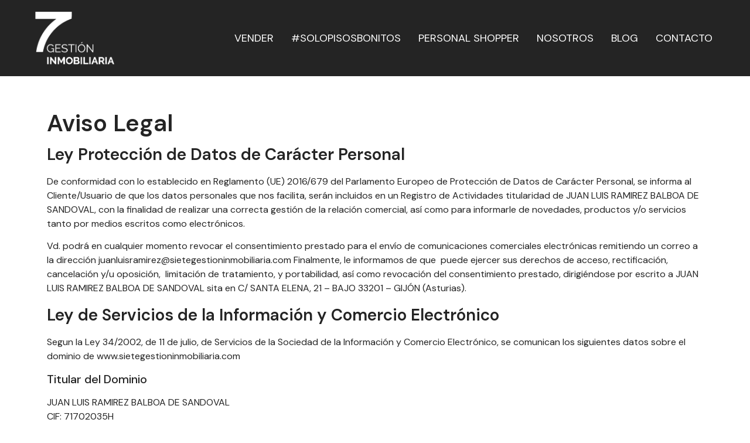

--- FILE ---
content_type: text/html; charset=UTF-8
request_url: https://sietegestioninmobiliaria.com/aviso-legal/
body_size: 14081
content:
<!doctype html>
<html lang="es" prefix="og: https://ogp.me/ns#">
<head>
	<meta charset="UTF-8">
	<meta name="viewport" content="width=device-width, initial-scale=1">
	<link rel="profile" href="https://gmpg.org/xfn/11">
	
<!-- Optimización para motores de búsqueda de Rank Math -  https://rankmath.com/ -->
<title>Aviso legal - Siete Gestión Inmobiliaria</title>
<meta name="description" content="De conformidad con lo establecido en Reglamento (UE) 2016/679 del Parlamento Europeo de Protección de Datos de Carácter Personal, se informa al"/>
<meta name="robots" content="follow, noindex"/>
<meta property="og:locale" content="es_ES" />
<meta property="og:type" content="article" />
<meta property="og:title" content="Aviso legal - Siete Gestión Inmobiliaria" />
<meta property="og:description" content="De conformidad con lo establecido en Reglamento (UE) 2016/679 del Parlamento Europeo de Protección de Datos de Carácter Personal, se informa al" />
<meta property="og:url" content="https://sietegestioninmobiliaria.com/aviso-legal/" />
<meta property="og:site_name" content="Siete Gestión Inmobiliaria" />
<meta property="og:updated_time" content="2024-05-16T14:29:11+01:00" />
<meta property="article:published_time" content="2022-10-24T10:29:13+01:00" />
<meta property="article:modified_time" content="2024-05-16T14:29:11+01:00" />
<meta name="twitter:card" content="summary_large_image" />
<meta name="twitter:title" content="Aviso legal - Siete Gestión Inmobiliaria" />
<meta name="twitter:description" content="De conformidad con lo establecido en Reglamento (UE) 2016/679 del Parlamento Europeo de Protección de Datos de Carácter Personal, se informa al" />
<meta name="twitter:label1" content="Tiempo de lectura" />
<meta name="twitter:data1" content="1 minuto" />
<script type="application/ld+json" class="rank-math-schema">{"@context":"https://schema.org","@graph":[{"@type":"Place","@id":"https://sietegestioninmobiliaria.com/#place","address":{"@type":"PostalAddress","streetAddress":"Calle Santa Elena 21","addressLocality":"Gij\u00f3n","addressRegion":"Asturias","postalCode":"33201","addressCountry":"Espa\u00f1a"}},{"@type":["RealEstateAgent","Organization"],"@id":"https://sietegestioninmobiliaria.com/#organization","name":"Siete Gesti\u00f3n Inmobiliaria","url":"https://sietegestioninmobiliaria.com","address":{"@type":"PostalAddress","streetAddress":"Calle Santa Elena 21","addressLocality":"Gij\u00f3n","addressRegion":"Asturias","postalCode":"33201","addressCountry":"Espa\u00f1a"},"logo":{"@type":"ImageObject","@id":"https://sietegestioninmobiliaria.com/#logo","url":"https://sietegestioninmobiliaria.com/wp-content/uploads/2022/10/Siete-Gestion-Inmobilaria-Logo.png","contentUrl":"https://sietegestioninmobiliaria.com/wp-content/uploads/2022/10/Siete-Gestion-Inmobilaria-Logo.png","caption":"Siete Gesti\u00f3n Inmobiliaria","inLanguage":"es","width":"291","height":"194"},"openingHours":["Monday,Tuesday,Wednesday,Thursday,Friday,Saturday,Sunday 09:00-17:00"],"location":{"@id":"https://sietegestioninmobiliaria.com/#place"},"image":{"@id":"https://sietegestioninmobiliaria.com/#logo"},"telephone":"+34 650 979 572"},{"@type":"WebSite","@id":"https://sietegestioninmobiliaria.com/#website","url":"https://sietegestioninmobiliaria.com","name":"Siete Gesti\u00f3n Inmobiliaria","publisher":{"@id":"https://sietegestioninmobiliaria.com/#organization"},"inLanguage":"es"},{"@type":"WebPage","@id":"https://sietegestioninmobiliaria.com/aviso-legal/#webpage","url":"https://sietegestioninmobiliaria.com/aviso-legal/","name":"Aviso legal - Siete Gesti\u00f3n Inmobiliaria","datePublished":"2022-10-24T10:29:13+01:00","dateModified":"2024-05-16T14:29:11+01:00","isPartOf":{"@id":"https://sietegestioninmobiliaria.com/#website"},"inLanguage":"es"},{"@type":"Person","@id":"https://sietegestioninmobiliaria.com/author/114014e45d/","name":"Webmaster Siete Gesti\u00f3n Inmobiliaria","url":"https://sietegestioninmobiliaria.com/author/114014e45d/","image":{"@type":"ImageObject","@id":"https://secure.gravatar.com/avatar/cd942060344c7a06d896fe6ecece4e49f2107f15585a7956cc74cb5d6ebbad3b?s=96&amp;d=mm&amp;r=g","url":"https://secure.gravatar.com/avatar/cd942060344c7a06d896fe6ecece4e49f2107f15585a7956cc74cb5d6ebbad3b?s=96&amp;d=mm&amp;r=g","caption":"Webmaster Siete Gesti\u00f3n Inmobiliaria","inLanguage":"es"},"sameAs":["http://www.poweredbymisito.es"],"worksFor":{"@id":"https://sietegestioninmobiliaria.com/#organization"}},{"@type":"Article","headline":"Aviso legal - Siete Gesti\u00f3n Inmobiliaria","datePublished":"2022-10-24T10:29:13+01:00","dateModified":"2024-05-16T14:29:11+01:00","author":{"@id":"https://sietegestioninmobiliaria.com/author/114014e45d/","name":"Webmaster Siete Gesti\u00f3n Inmobiliaria"},"publisher":{"@id":"https://sietegestioninmobiliaria.com/#organization"},"description":"De conformidad con lo establecido en Reglamento (UE) 2016/679 del Parlamento Europeo de Protecci\u00f3n de Datos de Car\u00e1cter Personal, se informa al","name":"Aviso legal - Siete Gesti\u00f3n Inmobiliaria","@id":"https://sietegestioninmobiliaria.com/aviso-legal/#richSnippet","isPartOf":{"@id":"https://sietegestioninmobiliaria.com/aviso-legal/#webpage"},"inLanguage":"es","mainEntityOfPage":{"@id":"https://sietegestioninmobiliaria.com/aviso-legal/#webpage"}}]}</script>
<!-- /Plugin Rank Math WordPress SEO -->

<link rel='dns-prefetch' href='//www.googletagmanager.com' />
<link rel="alternate" type="application/rss+xml" title="Siete Gestión Inmobiliaria &raquo; Feed" href="https://sietegestioninmobiliaria.com/feed/" />
<link rel="alternate" type="application/rss+xml" title="Siete Gestión Inmobiliaria &raquo; Feed de los comentarios" href="https://sietegestioninmobiliaria.com/comments/feed/" />
<link rel="alternate" title="oEmbed (JSON)" type="application/json+oembed" href="https://sietegestioninmobiliaria.com/wp-json/oembed/1.0/embed?url=https%3A%2F%2Fsietegestioninmobiliaria.com%2Faviso-legal%2F" />
<link rel="alternate" title="oEmbed (XML)" type="text/xml+oembed" href="https://sietegestioninmobiliaria.com/wp-json/oembed/1.0/embed?url=https%3A%2F%2Fsietegestioninmobiliaria.com%2Faviso-legal%2F&#038;format=xml" />
<style id='wp-img-auto-sizes-contain-inline-css'>
img:is([sizes=auto i],[sizes^="auto," i]){contain-intrinsic-size:3000px 1500px}
/*# sourceURL=wp-img-auto-sizes-contain-inline-css */
</style>
<link rel='stylesheet' id='dce-animations-css' href='https://sietegestioninmobiliaria.com/wp-content/plugins/dynamic-content-for-elementor/assets/css/animations.css?ver=2.8.1' media='all' />
<link rel='stylesheet' id='bdt-uikit-css' href='https://sietegestioninmobiliaria.com/wp-content/plugins/bdthemes-element-pack/assets/css/bdt-uikit.css?ver=3.15.1' media='all' />
<link rel='stylesheet' id='ep-helper-css' href='https://sietegestioninmobiliaria.com/wp-content/plugins/bdthemes-element-pack/assets/css/ep-helper.css?ver=6.12.2' media='all' />
<style id='wp-emoji-styles-inline-css'>

	img.wp-smiley, img.emoji {
		display: inline !important;
		border: none !important;
		box-shadow: none !important;
		height: 1em !important;
		width: 1em !important;
		margin: 0 0.07em !important;
		vertical-align: -0.1em !important;
		background: none !important;
		padding: 0 !important;
	}
/*# sourceURL=wp-emoji-styles-inline-css */
</style>
<style id='classic-theme-styles-inline-css'>
/*! This file is auto-generated */
.wp-block-button__link{color:#fff;background-color:#32373c;border-radius:9999px;box-shadow:none;text-decoration:none;padding:calc(.667em + 2px) calc(1.333em + 2px);font-size:1.125em}.wp-block-file__button{background:#32373c;color:#fff;text-decoration:none}
/*# sourceURL=/wp-includes/css/classic-themes.min.css */
</style>
<link rel='stylesheet' id='jet-engine-frontend-css' href='https://sietegestioninmobiliaria.com/wp-content/plugins/jet-engine/assets/css/frontend.css?ver=3.1.2' media='all' />
<link rel='stylesheet' id='hello-elementor-css' href='https://sietegestioninmobiliaria.com/wp-content/themes/hello-elementor/style.min.css?ver=3.0.1' media='all' />
<link rel='stylesheet' id='hello-elementor-theme-style-css' href='https://sietegestioninmobiliaria.com/wp-content/themes/hello-elementor/theme.min.css?ver=3.0.1' media='all' />
<link rel='stylesheet' id='hello-elementor-header-footer-css' href='https://sietegestioninmobiliaria.com/wp-content/themes/hello-elementor/header-footer.min.css?ver=3.0.1' media='all' />
<link rel='stylesheet' id='jet-elements-css' href='https://sietegestioninmobiliaria.com/wp-content/plugins/jet-elements/assets/css/jet-elements.css?ver=2.6.8' media='all' />
<link rel='stylesheet' id='jet-elements-skin-css' href='https://sietegestioninmobiliaria.com/wp-content/plugins/jet-elements/assets/css/jet-elements-skin.css?ver=2.6.8' media='all' />
<link rel='stylesheet' id='elementor-icons-css' href='https://sietegestioninmobiliaria.com/wp-content/plugins/elementor/assets/lib/eicons/css/elementor-icons.min.css?ver=5.30.0' media='all' />
<link rel='stylesheet' id='elementor-frontend-css' href='https://sietegestioninmobiliaria.com/wp-content/plugins/elementor/assets/css/frontend.min.css?ver=3.22.3' media='all' />
<link rel='stylesheet' id='swiper-css' href='https://sietegestioninmobiliaria.com/wp-content/plugins/elementor/assets/lib/swiper/v8/css/swiper.min.css?ver=8.4.5' media='all' />
<link rel='stylesheet' id='elementor-post-5-css' href='https://sietegestioninmobiliaria.com/wp-content/uploads/elementor/css/post-5.css?ver=1720517698' media='all' />
<link rel='stylesheet' id='dce-style-css' href='https://sietegestioninmobiliaria.com/wp-content/plugins/dynamic-content-for-elementor/assets/css/style.min.css?ver=2.8.1' media='all' />
<link rel='stylesheet' id='dashicons-css' href='https://sietegestioninmobiliaria.com/wp-includes/css/dashicons.min.css?ver=6.9' media='all' />
<link rel='stylesheet' id='elementor-pro-css' href='https://sietegestioninmobiliaria.com/wp-content/plugins/elementor-pro/assets/css/frontend.min.css?ver=3.11.3' media='all' />
<link rel='stylesheet' id='jet-tricks-frontend-css' href='https://sietegestioninmobiliaria.com/wp-content/plugins/jet-tricks/assets/css/jet-tricks-frontend.css?ver=1.4.3' media='all' />
<link rel='stylesheet' id='elementor-global-css' href='https://sietegestioninmobiliaria.com/wp-content/uploads/elementor/css/global.css?ver=1720517701' media='all' />
<link rel='stylesheet' id='elementor-post-79-css' href='https://sietegestioninmobiliaria.com/wp-content/uploads/elementor/css/post-79.css?ver=1720520757' media='all' />
<link rel='stylesheet' id='elementor-post-39-css' href='https://sietegestioninmobiliaria.com/wp-content/uploads/elementor/css/post-39.css?ver=1730356767' media='all' />
<link rel='stylesheet' id='elementor-post-53-css' href='https://sietegestioninmobiliaria.com/wp-content/uploads/elementor/css/post-53.css?ver=1720517702' media='all' />
<link rel='stylesheet' id='hello-elementor-child-style-css' href='https://sietegestioninmobiliaria.com/wp-content/themes/siete-gestion/style.css?ver=1.0.0' media='all' />
<link rel='stylesheet' id='google-fonts-1-css' href='https://fonts.googleapis.com/css?family=DM+Sans%3A100%2C100italic%2C200%2C200italic%2C300%2C300italic%2C400%2C400italic%2C500%2C500italic%2C600%2C600italic%2C700%2C700italic%2C800%2C800italic%2C900%2C900italic%7CPlayfair+Display%3A100%2C100italic%2C200%2C200italic%2C300%2C300italic%2C400%2C400italic%2C500%2C500italic%2C600%2C600italic%2C700%2C700italic%2C800%2C800italic%2C900%2C900italic&#038;display=auto&#038;ver=6.9' media='all' />
<link rel='stylesheet' id='elementor-icons-shared-0-css' href='https://sietegestioninmobiliaria.com/wp-content/plugins/elementor/assets/lib/font-awesome/css/fontawesome.min.css?ver=5.15.3' media='all' />
<link rel='stylesheet' id='elementor-icons-fa-solid-css' href='https://sietegestioninmobiliaria.com/wp-content/plugins/elementor/assets/lib/font-awesome/css/solid.min.css?ver=5.15.3' media='all' />
<link rel="preconnect" href="https://fonts.gstatic.com/" crossorigin><script src="https://sietegestioninmobiliaria.com/wp-includes/js/jquery/jquery.min.js?ver=3.7.1" id="jquery-core-js"></script>
<script src="https://sietegestioninmobiliaria.com/wp-includes/js/jquery/jquery-migrate.min.js?ver=3.4.1" id="jquery-migrate-js"></script>
<link rel="https://api.w.org/" href="https://sietegestioninmobiliaria.com/wp-json/" /><link rel="alternate" title="JSON" type="application/json" href="https://sietegestioninmobiliaria.com/wp-json/wp/v2/pages/79" /><link rel="EditURI" type="application/rsd+xml" title="RSD" href="https://sietegestioninmobiliaria.com/xmlrpc.php?rsd" />
<meta name="generator" content="WordPress 6.9" />
<link rel='shortlink' href='https://sietegestioninmobiliaria.com/?p=79' />
<meta name="generator" content="Site Kit by Google 1.138.0" /><meta name="facebook-domain-verification" content="tb4upcf2lwujzqfvbmz2wraor8fq2l" />		<script>
			document.documentElement.className = document.documentElement.className.replace('no-js', 'js');
		</script>
				<style>
			.no-js img.lazyload {
				display: none;
			}

			figure.wp-block-image img.lazyloading {
				min-width: 150px;
			}

						.lazyload, .lazyloading {
				opacity: 0;
			}

			.lazyloaded {
				opacity: 1;
				transition: opacity 400ms;
				transition-delay: 0ms;
			}

					</style>
		<meta name="generator" content="Elementor 3.22.3; features: e_optimized_assets_loading, additional_custom_breakpoints; settings: css_print_method-external, google_font-enabled, font_display-auto">
<script id="google_gtagjs" src="https://www.googletagmanager.com/gtag/js?id=G-5172Z9ELPF" async></script>
<script id="google_gtagjs-inline">
window.dataLayer = window.dataLayer || [];function gtag(){dataLayer.push(arguments);}gtag('js', new Date());gtag('config', 'G-5172Z9ELPF', {} );
</script>
<style id='global-styles-inline-css'>
:root{--wp--preset--aspect-ratio--square: 1;--wp--preset--aspect-ratio--4-3: 4/3;--wp--preset--aspect-ratio--3-4: 3/4;--wp--preset--aspect-ratio--3-2: 3/2;--wp--preset--aspect-ratio--2-3: 2/3;--wp--preset--aspect-ratio--16-9: 16/9;--wp--preset--aspect-ratio--9-16: 9/16;--wp--preset--color--black: #000000;--wp--preset--color--cyan-bluish-gray: #abb8c3;--wp--preset--color--white: #ffffff;--wp--preset--color--pale-pink: #f78da7;--wp--preset--color--vivid-red: #cf2e2e;--wp--preset--color--luminous-vivid-orange: #ff6900;--wp--preset--color--luminous-vivid-amber: #fcb900;--wp--preset--color--light-green-cyan: #7bdcb5;--wp--preset--color--vivid-green-cyan: #00d084;--wp--preset--color--pale-cyan-blue: #8ed1fc;--wp--preset--color--vivid-cyan-blue: #0693e3;--wp--preset--color--vivid-purple: #9b51e0;--wp--preset--gradient--vivid-cyan-blue-to-vivid-purple: linear-gradient(135deg,rgb(6,147,227) 0%,rgb(155,81,224) 100%);--wp--preset--gradient--light-green-cyan-to-vivid-green-cyan: linear-gradient(135deg,rgb(122,220,180) 0%,rgb(0,208,130) 100%);--wp--preset--gradient--luminous-vivid-amber-to-luminous-vivid-orange: linear-gradient(135deg,rgb(252,185,0) 0%,rgb(255,105,0) 100%);--wp--preset--gradient--luminous-vivid-orange-to-vivid-red: linear-gradient(135deg,rgb(255,105,0) 0%,rgb(207,46,46) 100%);--wp--preset--gradient--very-light-gray-to-cyan-bluish-gray: linear-gradient(135deg,rgb(238,238,238) 0%,rgb(169,184,195) 100%);--wp--preset--gradient--cool-to-warm-spectrum: linear-gradient(135deg,rgb(74,234,220) 0%,rgb(151,120,209) 20%,rgb(207,42,186) 40%,rgb(238,44,130) 60%,rgb(251,105,98) 80%,rgb(254,248,76) 100%);--wp--preset--gradient--blush-light-purple: linear-gradient(135deg,rgb(255,206,236) 0%,rgb(152,150,240) 100%);--wp--preset--gradient--blush-bordeaux: linear-gradient(135deg,rgb(254,205,165) 0%,rgb(254,45,45) 50%,rgb(107,0,62) 100%);--wp--preset--gradient--luminous-dusk: linear-gradient(135deg,rgb(255,203,112) 0%,rgb(199,81,192) 50%,rgb(65,88,208) 100%);--wp--preset--gradient--pale-ocean: linear-gradient(135deg,rgb(255,245,203) 0%,rgb(182,227,212) 50%,rgb(51,167,181) 100%);--wp--preset--gradient--electric-grass: linear-gradient(135deg,rgb(202,248,128) 0%,rgb(113,206,126) 100%);--wp--preset--gradient--midnight: linear-gradient(135deg,rgb(2,3,129) 0%,rgb(40,116,252) 100%);--wp--preset--font-size--small: 13px;--wp--preset--font-size--medium: 20px;--wp--preset--font-size--large: 36px;--wp--preset--font-size--x-large: 42px;--wp--preset--spacing--20: 0.44rem;--wp--preset--spacing--30: 0.67rem;--wp--preset--spacing--40: 1rem;--wp--preset--spacing--50: 1.5rem;--wp--preset--spacing--60: 2.25rem;--wp--preset--spacing--70: 3.38rem;--wp--preset--spacing--80: 5.06rem;--wp--preset--shadow--natural: 6px 6px 9px rgba(0, 0, 0, 0.2);--wp--preset--shadow--deep: 12px 12px 50px rgba(0, 0, 0, 0.4);--wp--preset--shadow--sharp: 6px 6px 0px rgba(0, 0, 0, 0.2);--wp--preset--shadow--outlined: 6px 6px 0px -3px rgb(255, 255, 255), 6px 6px rgb(0, 0, 0);--wp--preset--shadow--crisp: 6px 6px 0px rgb(0, 0, 0);}:where(.is-layout-flex){gap: 0.5em;}:where(.is-layout-grid){gap: 0.5em;}body .is-layout-flex{display: flex;}.is-layout-flex{flex-wrap: wrap;align-items: center;}.is-layout-flex > :is(*, div){margin: 0;}body .is-layout-grid{display: grid;}.is-layout-grid > :is(*, div){margin: 0;}:where(.wp-block-columns.is-layout-flex){gap: 2em;}:where(.wp-block-columns.is-layout-grid){gap: 2em;}:where(.wp-block-post-template.is-layout-flex){gap: 1.25em;}:where(.wp-block-post-template.is-layout-grid){gap: 1.25em;}.has-black-color{color: var(--wp--preset--color--black) !important;}.has-cyan-bluish-gray-color{color: var(--wp--preset--color--cyan-bluish-gray) !important;}.has-white-color{color: var(--wp--preset--color--white) !important;}.has-pale-pink-color{color: var(--wp--preset--color--pale-pink) !important;}.has-vivid-red-color{color: var(--wp--preset--color--vivid-red) !important;}.has-luminous-vivid-orange-color{color: var(--wp--preset--color--luminous-vivid-orange) !important;}.has-luminous-vivid-amber-color{color: var(--wp--preset--color--luminous-vivid-amber) !important;}.has-light-green-cyan-color{color: var(--wp--preset--color--light-green-cyan) !important;}.has-vivid-green-cyan-color{color: var(--wp--preset--color--vivid-green-cyan) !important;}.has-pale-cyan-blue-color{color: var(--wp--preset--color--pale-cyan-blue) !important;}.has-vivid-cyan-blue-color{color: var(--wp--preset--color--vivid-cyan-blue) !important;}.has-vivid-purple-color{color: var(--wp--preset--color--vivid-purple) !important;}.has-black-background-color{background-color: var(--wp--preset--color--black) !important;}.has-cyan-bluish-gray-background-color{background-color: var(--wp--preset--color--cyan-bluish-gray) !important;}.has-white-background-color{background-color: var(--wp--preset--color--white) !important;}.has-pale-pink-background-color{background-color: var(--wp--preset--color--pale-pink) !important;}.has-vivid-red-background-color{background-color: var(--wp--preset--color--vivid-red) !important;}.has-luminous-vivid-orange-background-color{background-color: var(--wp--preset--color--luminous-vivid-orange) !important;}.has-luminous-vivid-amber-background-color{background-color: var(--wp--preset--color--luminous-vivid-amber) !important;}.has-light-green-cyan-background-color{background-color: var(--wp--preset--color--light-green-cyan) !important;}.has-vivid-green-cyan-background-color{background-color: var(--wp--preset--color--vivid-green-cyan) !important;}.has-pale-cyan-blue-background-color{background-color: var(--wp--preset--color--pale-cyan-blue) !important;}.has-vivid-cyan-blue-background-color{background-color: var(--wp--preset--color--vivid-cyan-blue) !important;}.has-vivid-purple-background-color{background-color: var(--wp--preset--color--vivid-purple) !important;}.has-black-border-color{border-color: var(--wp--preset--color--black) !important;}.has-cyan-bluish-gray-border-color{border-color: var(--wp--preset--color--cyan-bluish-gray) !important;}.has-white-border-color{border-color: var(--wp--preset--color--white) !important;}.has-pale-pink-border-color{border-color: var(--wp--preset--color--pale-pink) !important;}.has-vivid-red-border-color{border-color: var(--wp--preset--color--vivid-red) !important;}.has-luminous-vivid-orange-border-color{border-color: var(--wp--preset--color--luminous-vivid-orange) !important;}.has-luminous-vivid-amber-border-color{border-color: var(--wp--preset--color--luminous-vivid-amber) !important;}.has-light-green-cyan-border-color{border-color: var(--wp--preset--color--light-green-cyan) !important;}.has-vivid-green-cyan-border-color{border-color: var(--wp--preset--color--vivid-green-cyan) !important;}.has-pale-cyan-blue-border-color{border-color: var(--wp--preset--color--pale-cyan-blue) !important;}.has-vivid-cyan-blue-border-color{border-color: var(--wp--preset--color--vivid-cyan-blue) !important;}.has-vivid-purple-border-color{border-color: var(--wp--preset--color--vivid-purple) !important;}.has-vivid-cyan-blue-to-vivid-purple-gradient-background{background: var(--wp--preset--gradient--vivid-cyan-blue-to-vivid-purple) !important;}.has-light-green-cyan-to-vivid-green-cyan-gradient-background{background: var(--wp--preset--gradient--light-green-cyan-to-vivid-green-cyan) !important;}.has-luminous-vivid-amber-to-luminous-vivid-orange-gradient-background{background: var(--wp--preset--gradient--luminous-vivid-amber-to-luminous-vivid-orange) !important;}.has-luminous-vivid-orange-to-vivid-red-gradient-background{background: var(--wp--preset--gradient--luminous-vivid-orange-to-vivid-red) !important;}.has-very-light-gray-to-cyan-bluish-gray-gradient-background{background: var(--wp--preset--gradient--very-light-gray-to-cyan-bluish-gray) !important;}.has-cool-to-warm-spectrum-gradient-background{background: var(--wp--preset--gradient--cool-to-warm-spectrum) !important;}.has-blush-light-purple-gradient-background{background: var(--wp--preset--gradient--blush-light-purple) !important;}.has-blush-bordeaux-gradient-background{background: var(--wp--preset--gradient--blush-bordeaux) !important;}.has-luminous-dusk-gradient-background{background: var(--wp--preset--gradient--luminous-dusk) !important;}.has-pale-ocean-gradient-background{background: var(--wp--preset--gradient--pale-ocean) !important;}.has-electric-grass-gradient-background{background: var(--wp--preset--gradient--electric-grass) !important;}.has-midnight-gradient-background{background: var(--wp--preset--gradient--midnight) !important;}.has-small-font-size{font-size: var(--wp--preset--font-size--small) !important;}.has-medium-font-size{font-size: var(--wp--preset--font-size--medium) !important;}.has-large-font-size{font-size: var(--wp--preset--font-size--large) !important;}.has-x-large-font-size{font-size: var(--wp--preset--font-size--x-large) !important;}
/*# sourceURL=global-styles-inline-css */
</style>
<link rel='stylesheet' id='dce-dynamic-visibility-css' href='https://sietegestioninmobiliaria.com/wp-content/plugins/dynamic-content-for-elementor/assets/css/dynamic-visibility.min.css?ver=2.8.1' media='all' />
</head>
<body data-rsssl=1 class="wp-singular page-template page-template-elementor_header_footer page page-id-79 wp-theme-hello-elementor wp-child-theme-siete-gestion elementor-default elementor-template-full-width elementor-kit-5 elementor-page elementor-page-79">


<a class="skip-link screen-reader-text" href="#content">Ir al contenido</a>

		<div data-elementor-type="header" data-elementor-id="39" class="elementor elementor-39 elementor-location-header">
					<div class="elementor-section-wrap">
								<section class="elementor-section elementor-top-section elementor-element elementor-element-6b76eda elementor-section-full_width elementor-hidden-tablet elementor-hidden-mobile elementor-section-height-default elementor-section-height-default" data-id="6b76eda" data-element_type="section" data-settings="{&quot;background_background&quot;:&quot;classic&quot;,&quot;jet_parallax_layout_list&quot;:[]}">
						<div class="elementor-container elementor-column-gap-default">
					<div class="elementor-column elementor-col-33 elementor-top-column elementor-element elementor-element-1d346a2" data-id="1d346a2" data-element_type="column">
			<div class="elementor-widget-wrap elementor-element-populated">
						<div class="elementor-element elementor-element-e127713 dce_masking-none elementor-widget elementor-widget-image" data-id="e127713" data-element_type="widget" data-widget_type="image.default">
				<div class="elementor-widget-container">
														<a href="https://sietegestioninmobiliaria.com/?page_id=62">
							<img fetchpriority="high" width="291" height="194" src="https://sietegestioninmobiliaria.com/wp-content/uploads/2022/10/Siete-Gestion-Inmobilaria-Logo.png" class="attachment-large size-large wp-image-35" alt="" />								</a>
													</div>
				</div>
					</div>
		</div>
				<div class="elementor-column elementor-col-66 elementor-top-column elementor-element elementor-element-99f291f" data-id="99f291f" data-element_type="column">
			<div class="elementor-widget-wrap elementor-element-populated">
						<div class="elementor-element elementor-element-10b54a8 elementor-icon-list--layout-inline elementor-align-right elementor-list-item-link-full_width elementor-widget elementor-widget-icon-list" data-id="10b54a8" data-element_type="widget" data-widget_type="icon-list.default">
				<div class="elementor-widget-container">
					<ul class="elementor-icon-list-items elementor-inline-items">
							<li class="elementor-icon-list-item elementor-inline-item">
											<a href="https://sietegestioninmobiliaria.com/?page_id=65">

											<span class="elementor-icon-list-text">Vender</span>
											</a>
									</li>
								<li class="elementor-icon-list-item elementor-inline-item">
											<a href="https://sietegestioninmobiliaria.com/?page_id=67">

											<span class="elementor-icon-list-text">#Solopisosbonitos</span>
											</a>
									</li>
								<li class="elementor-icon-list-item elementor-inline-item">
											<a href="https://sietegestioninmobiliaria.com/?page_id=71">

											<span class="elementor-icon-list-text">Personal Shopper </span>
											</a>
									</li>
								<li class="elementor-icon-list-item elementor-inline-item">
											<a href="https://sietegestioninmobiliaria.com/?page_id=77">

											<span class="elementor-icon-list-text">Nosotros</span>
											</a>
									</li>
								<li class="elementor-icon-list-item elementor-inline-item">
											<a href="https://sietegestioninmobiliaria.com/?page_id=73">

											<span class="elementor-icon-list-text">Blog</span>
											</a>
									</li>
								<li class="elementor-icon-list-item elementor-inline-item">
											<a href="https://sietegestioninmobiliaria.com/?page_id=75">

											<span class="elementor-icon-list-text">Contacto</span>
											</a>
									</li>
						</ul>
				</div>
				</div>
					</div>
		</div>
					</div>
		</section>
				<section class="elementor-section elementor-top-section elementor-element elementor-element-08aed98 elementor-section-full_width elementor-hidden-desktop elementor-section-height-default elementor-section-height-default" data-id="08aed98" data-element_type="section" data-settings="{&quot;background_background&quot;:&quot;classic&quot;,&quot;jet_parallax_layout_list&quot;:[]}">
						<div class="elementor-container elementor-column-gap-default">
					<div class="elementor-column elementor-col-33 elementor-top-column elementor-element elementor-element-b7069d1" data-id="b7069d1" data-element_type="column">
			<div class="elementor-widget-wrap elementor-element-populated">
						<div class="elementor-element elementor-element-f8fb14d dce_masking-none elementor-widget elementor-widget-image" data-id="f8fb14d" data-element_type="widget" data-widget_type="image.default">
				<div class="elementor-widget-container">
														<a href="https://sietegestioninmobiliaria.com/?page_id=62">
							<img fetchpriority="high" width="291" height="194" src="https://sietegestioninmobiliaria.com/wp-content/uploads/2022/10/Siete-Gestion-Inmobilaria-Logo.png" class="attachment-large size-large wp-image-35" alt="" />								</a>
													</div>
				</div>
					</div>
		</div>
				<div class="elementor-column elementor-col-66 elementor-top-column elementor-element elementor-element-d7d1d86" data-id="d7d1d86" data-element_type="column">
			<div class="elementor-widget-wrap elementor-element-populated">
						<div class="elementor-element elementor-element-9a51337 elementor-widget elementor-widget-ucaddon_fullscreen_navigation_menu" data-id="9a51337" data-element_type="widget" data-widget_type="ucaddon_fullscreen_navigation_menu.default">
				<div class="elementor-widget-container">
			<!-- start Fullscreen Menu -->
		<link id='font-awesome-css' href='https://sietegestioninmobiliaria.com/wp-content/plugins/unlimited-elements-for-elementor-premium/assets_libraries/font-awesome5/css/fontawesome-all.min.css' type='text/css' rel='stylesheet' >
		<link id='font-awesome-4-shim-css' href='https://sietegestioninmobiliaria.com/wp-content/plugins/unlimited-elements-for-elementor-premium/assets_libraries/font-awesome5/css/fontawesome-v4-shims.css' type='text/css' rel='stylesheet' >

			<style type="text/css">/* widget: Fullscreen Menu */

body.menu-opened{
overflow: hidden;
}
#uc_fullscreen_navigation_menu_elementor10768 * {
  box-sizing: border-box;
}
#uc_fullscreen_navigation_menu_elementor10768 a,
#uc_fullscreen_navigation_menu_elementor10768 a:visited,
#uc_fullscreen_navigation_menu_elementor10768 a:hover,
#uc_fullscreen_navigation_menu_elementor10768 a:active {
  text-decoration: none;
}

#uc_fullscreen_navigation_menu_elementor10768 .ue_hamburger_custom_open svg
{
  height:1em;
  width:1em;
}

#uc_fullscreen_navigation_menu_elementor10768 .ue_hamburger_custom_close svg
{
  height:1em;
  width:1em;
}


#uc_fullscreen_navigation_menu_elementor10768
{
  position:relative;
  z-index:10000000;
}

#uc_fullscreen_navigation_menu_elementor10768 .checkbox-toggle {
  position: absolute;
  z-index: 100000000;
  cursor: pointer;
  width: 60px;
  height: 60px;
  opacity: 0;
  top:0px;
}

#uc_fullscreen_navigation_menu_elementor10768 .checkbox-toggle:checked + .ue_hamburger > div:after {
  opacity: 0;
}
#uc_fullscreen_navigation_menu_elementor10768 .checkbox-toggle:checked ~ .ue_menu {
  pointer-events: auto;
}
#uc_fullscreen_navigation_menu_elementor10768 .checkbox-toggle:checked ~ .ue_menu > div.ue_inner_menu {
      visibility: visible;
  -webkit-transition-duration: 0.75s;
          transition-duration: 0.75s;
}
#uc_fullscreen_navigation_menu_elementor10768 .checkbox-toggle:checked ~ .ue_menu > div.ue_inner_menu > div > div {
  opacity: 1;
  transition: opacity 0.4s ease 0.4s;
}

/* start open transition animations */
#uc_fullscreen_navigation_menu_elementor10768 .ue_menu .ue_inner_menu {
transform: scale(0);
}
#uc_fullscreen_navigation_menu_elementor10768 .checkbox-toggle:checked ~ .ue_menu > div.ue_inner_menu {
  -webkit-transform: scale(1);
          transform: scale(1);
  -webkit-transition-duration: 0.75s;
          transition-duration: 0.75s;
}
	

	

	

	

	

	

	

	

	
/* end open transition animations */

#uc_fullscreen_navigation_menu_elementor10768 .ue_hamburger {
  top: 0;
  cursor: pointer;
  transition: 0.4s;
  backface-visibility: hidden;
  display: flex;
  align-items: center;
  justify-content: center;
  position:absolute;
  z-index:99999999;
}

#uc_fullscreen_navigation_menu_elementor10768 .checkbox-toggle:checked + .ue_hamburger > div {
          transform: rotate(135deg);
}
#uc_fullscreen_navigation_menu_elementor10768 .checkbox-toggle:checked + .ue_hamburger > div:before,
#uc_fullscreen_navigation_menu_elementor10768 .checkbox-toggle:checked + .ue_hamburger > div:after {
  top: 0;
  -webkit-transform: rotate(90deg);
          transform: rotate(90deg);
}
#uc_fullscreen_navigation_menu_elementor10768 .checkbox-toggle:checked:hover + .ue_hamburger > div {
          transform: rotate(225deg);
}
#uc_fullscreen_navigation_menu_elementor10768 .ue_hamburger > div {
  position: relative;
  -webkit-box-flex: 0;
          flex: none;
  width: 100%;
  height: 2px;
  transition: all 0.4s ease;
  display: flex;
          align-items: center;
          justify-content: center;
  background-color:#ffffff;
}

#uc_fullscreen_navigation_menu_elementor10768 .checkbox-toggle:checked + .ue_hamburger > div {
          color:#ffffff;
          background-color:;
}

#uc_fullscreen_navigation_menu_elementor10768 input:hover + .ue_hamburger > div
{
  background-color:#ffffff;
}

#uc_fullscreen_navigation_menu_elementor10768 .ue_hamburger > div:before,
#uc_fullscreen_navigation_menu_elementor10768 .ue_hamburger > div:after {
  content: '';
  position: absolute;
  z-index: 1;
  top: -10px;
  left: 0;
  width: 100%;
  height: 2px;
  background: inherit;
}
	
#uc_fullscreen_navigation_menu_elementor10768 .ue_hamburger > div:after {
  top: 10px;
}



#uc_fullscreen_navigation_menu_elementor10768 .ue_menu {
  position: fixed;
  top: 0;
  left: 0;
  width: 100%;
  pointer-events: none;
  visibility: hidden;       
  backface-visibility: hidden;
  outline: none;
  display: flex;
  align-items: center;
  justify-content: center;
}

#uc_fullscreen_navigation_menu_elementor10768 .ue_menu .ue_inner_menu {
  color: #fff;
  transition: all 0.4s ease;
  height: 100vh;
  overflow-y: auto;
  overflow-x: hidden;
  display: flex;
}
#uc_fullscreen_navigation_menu_elementor10768 .ue_inner_menu-box{
    margin-top: auto;
  	
  margin-bottom: auto;
  width: 100vw;
  flex: none;
  backface-visibility: hidden;
  display: flex;
  flex-direction: column;
  align-items: center;
}
#uc_fullscreen_navigation_menu_elementor10768 .ue_menu > div > div > div {
  max-width: 90vw;
  opacity: 0;
  -webkit-transition: opacity 0.4s ease;
  transition: opacity 0.4s ease;
  overflow-y: auto;
  flex: none;
  display: flex;
  align-items: center;
  justify-content: center;
}
#uc_fullscreen_navigation_menu_elementor10768 ul {
  list-style: none;
  margin: 0;
  display: block;
  padding:0px;
}
#uc_fullscreen_navigation_menu_elementor10768 .ue_menu  div  div  ul li {
  padding: 0;
  display: block;
}
#uc_fullscreen_navigation_menu_elementor10768 .ue_menu  div  div  ul  li a {
  position: relative;
  display: inline-block;
  cursor: pointer;
  transition: color 0.4s ease;
}
#uc_fullscreen_navigation_menu_elementor10768 .ue_menu  div  div  ul  li  a:hover {
}




	
#uc_fullscreen_navigation_menu_elementor10768 .ue_menu  div  div  ul  li a:hover:after {
  width: 100%;
}
#uc_fullscreen_navigation_menu_elementor10768 .ue_menu  div  div  ul  li  a:after {
  content: '';
  position: absolute;
  z-index: 1;
  bottom: -0.15em;
  left: 0;
  width: 0;
  height: 2px;
  transition: width 0.4s ease;
}

	



.ue_menu_wrapper
{
  position:relative;
}




#uc_fullscreen_navigation_menu_elementor10768 .ue_menu-social-icons a
{
  display:inline-block;
  line-height:1em;
}

#uc_fullscreen_navigation_menu_elementor10768 .ue_menu-social-icons a svg
{
  height:1em;
  width:1em;
}

#uc_fullscreen_navigation_menu_elementor10768 .sub-menu
{
transition: 0.5s;
overflow: hidden;
height: auto;
}

	
#uc_fullscreen_navigation_menu_elementor10768 .collapsed .uc-menu-item-pointer:after{
  	content: "\f107" !important;
    font-family: "Font Awesome 5 Free";
    font-weight: 900;
    line-height:1em;
  	display: inline-block;
	margin: 0 15px;
    vertical-align: middle;
}

#uc_fullscreen_navigation_menu_elementor10768 .expanded .uc-menu-item-pointer:after{
    content: "\f106" !important;
    font-family: "Font Awesome 5 Free";
    font-weight: 900;
    line-height:1em;
    display: inline-block;
    vertical-align: middle;
    margin: 0 15px;
}


</style>

			<div class="outer-menu" id="uc_fullscreen_navigation_menu_elementor10768">
  
  <div class="ue_menu_wrapper">
    
    <input class="checkbox-toggle" type="checkbox" />
    
    <div class="ue_hamburger">
      <div>

          	

      </div>
    </div>
  
    <div class="ue_menu">

      <div class="ue_inner_menu" data-closeothers="no" data-clickable='false'>

        <div class="ue_inner_menu-box">

          <div></div>

          	

          <div>
            <ul id="menu-principal" class="uc-list-menu"><li id="menu-item-190" class="menu-item menu-item-type-post_type menu-item-object-page menu-item-home menu-item-190"><a href="https://sietegestioninmobiliaria.com/">Inicio</a></li>
<li id="menu-item-189" class="menu-item menu-item-type-post_type menu-item-object-page menu-item-189"><a href="https://sietegestioninmobiliaria.com/vender/">Vender</a></li>
<li id="menu-item-188" class="menu-item menu-item-type-post_type menu-item-object-page menu-item-188"><a href="https://sietegestioninmobiliaria.com/propiedades/">Propiedades</a></li>
<li id="menu-item-187" class="menu-item menu-item-type-post_type menu-item-object-page menu-item-187"><a href="https://sietegestioninmobiliaria.com/obra-nueva/">Obra nueva</a></li>
<li id="menu-item-186" class="menu-item menu-item-type-post_type menu-item-object-page menu-item-186"><a href="https://sietegestioninmobiliaria.com/personal-shopper-inmobiliario/">Personal Shopper Inmobiliario</a></li>
<li id="menu-item-183" class="menu-item menu-item-type-post_type menu-item-object-page menu-item-183"><a href="https://sietegestioninmobiliaria.com/nosotros/">Nosotros</a></li>
<li id="menu-item-185" class="menu-item menu-item-type-post_type menu-item-object-page menu-item-185"><a href="https://sietegestioninmobiliaria.com/blog/">Blog</a></li>
<li id="menu-item-184" class="menu-item menu-item-type-post_type menu-item-object-page menu-item-184"><a href="https://sietegestioninmobiliaria.com/contacto/">Contacto</a></li>
</ul>
          </div>


          	

          <div></div>

        </div>

      </div>
    </div>
  
  </div>
</div>
			<!-- end Fullscreen Menu -->		</div>
				</div>
					</div>
		</div>
					</div>
		</section>
							</div>
				</div>
				<div data-elementor-type="wp-page" data-elementor-id="79" class="elementor elementor-79">
						<section class="elementor-section elementor-top-section elementor-element elementor-element-41921a0 elementor-section-boxed elementor-section-height-default elementor-section-height-default" data-id="41921a0" data-element_type="section" data-settings="{&quot;jet_parallax_layout_list&quot;:[]}">
						<div class="elementor-container elementor-column-gap-default">
					<div class="elementor-column elementor-col-100 elementor-top-column elementor-element elementor-element-baa8e0a" data-id="baa8e0a" data-element_type="column">
			<div class="elementor-widget-wrap elementor-element-populated">
						<div class="elementor-element elementor-element-74ed567 elementor-widget elementor-widget-heading" data-id="74ed567" data-element_type="widget" data-widget_type="heading.default">
				<div class="elementor-widget-container">
			<h1 class="elementor-heading-title elementor-size-default">Aviso Legal</h1>		</div>
				</div>
				<div class="elementor-element elementor-element-6af11cd elementor-widget elementor-widget-text-editor" data-id="6af11cd" data-element_type="widget" data-widget_type="text-editor.default">
				<div class="elementor-widget-container">
							<div class="elementor-element elementor-element-381a4ee elementor-widget elementor-widget-heading is-mac" data-id="381a4ee" data-element_type="widget" data-widget_type="heading.default"><div class="elementor-widget-container"><h3 class="elementor-heading-title elementor-size-default">Ley Protección de Datos de Carácter Personal</h3></div></div><div class="elementor-element elementor-element-d10b208 elementor-widget elementor-widget-text-editor is-mac" data-id="d10b208" data-element_type="widget" data-widget_type="text-editor.default"><div class="elementor-widget-container"><div class="elementor-text-editor elementor-clearfix"><p>De conformidad con lo establecido en Reglamento (UE) 2016/679 del Parlamento Europeo de Protección de Datos de Carácter Personal, se informa al Cliente/Usuario de que los datos personales que nos facilita, serán incluidos en un Registro de Actividades titularidad de JUAN LUIS RAMIREZ BALBOA DE SANDOVAL, con la finalidad de realizar una correcta gestión de la relación comercial, así como para informarle de novedades, productos y/o servicios tanto por medios escritos como electrónicos.</p><p>Vd. podrá en cualquier momento revocar el consentimiento prestado para el envío de comunicaciones comerciales electrónicas remitiendo un correo a la dirección juanluisramirez@sietegestioninmobiliaria.com Finalmente, le informamos de que  puede ejercer sus derechos de acceso, rectificación, cancelación y/u oposición,  limitación de tratamiento, y portabilidad, así como revocación del consentimiento prestado, dirigiéndose por escrito a JUAN LUIS RAMIREZ BALBOA DE SANDOVAL sita en C/ SANTA ELENA, 21 – BAJO 33201 – GIJÓN (Asturias).</p></div></div></div><div class="elementor-element elementor-element-57c8d4a elementor-widget elementor-widget-heading is-mac" data-id="57c8d4a" data-element_type="widget" data-widget_type="heading.default"><div class="elementor-widget-container"><h3 class="elementor-heading-title elementor-size-default">Ley de Servicios de la Información y Comercio Electrónico</h3></div></div><div class="elementor-element elementor-element-44381a2 elementor-widget elementor-widget-text-editor is-mac" data-id="44381a2" data-element_type="widget" data-widget_type="text-editor.default"><div class="elementor-widget-container"><div class="elementor-text-editor elementor-clearfix"><p>Segun la Ley 34/2002, de 11 de julio, de Servicios de la Sociedad de la Información y Comercio Electrónico, se comunican los siguientes datos sobre el dominio de www.sietegestioninmobiliaria.com</p><h5>Titular del Dominio</h5><p>JUAN LUIS RAMIREZ BALBOA DE SANDOVAL<br />CIF: 71702035H</p><h5>Domicilio</h5><p>C/ SANTA ELENA, 21 – BAJO<br />33201 – GIJÓN (Asturias)</p><h5>Correo electrónico</h5><p>juanluisramirez@sietegestioninmobiliaria.com</p><h5>Nombre del dominio</h5><p>www.sietegestioninmobiliaria.com</p></div></div></div>						</div>
				</div>
					</div>
		</div>
					</div>
		</section>
				</div>
				<div data-elementor-type="footer" data-elementor-id="53" class="elementor elementor-53 elementor-location-footer">
					<div class="elementor-section-wrap">
								<section class="elementor-section elementor-top-section elementor-element elementor-element-b458cd7 elementor-section-full_width elementor-reverse-mobile elementor-section-height-default elementor-section-height-default" data-id="b458cd7" data-element_type="section" data-settings="{&quot;background_background&quot;:&quot;classic&quot;,&quot;jet_parallax_layout_list&quot;:[]}">
						<div class="elementor-container elementor-column-gap-default">
					<div class="elementor-column elementor-col-25 elementor-top-column elementor-element elementor-element-9bb1f05" data-id="9bb1f05" data-element_type="column">
			<div class="elementor-widget-wrap elementor-element-populated">
						<div class="elementor-element elementor-element-e758acd dce_masking-none elementor-widget elementor-widget-image" data-id="e758acd" data-element_type="widget" data-widget_type="image.default">
				<div class="elementor-widget-container">
													<img width="291" height="194" data-src="https://sietegestioninmobiliaria.com/wp-content/uploads/2022/10/Siete-Gestion-Inmobilaria-Logo.png" class="attachment-large size-large wp-image-35 lazyload" alt="" src="[data-uri]" style="--smush-placeholder-width: 291px; --smush-placeholder-aspect-ratio: 291/194;" /><noscript><img width="291" height="194" src="https://sietegestioninmobiliaria.com/wp-content/uploads/2022/10/Siete-Gestion-Inmobilaria-Logo.png" class="attachment-large size-large wp-image-35" alt="" /></noscript>													</div>
				</div>
					</div>
		</div>
				<div class="elementor-column elementor-col-25 elementor-top-column elementor-element elementor-element-a3d0b23" data-id="a3d0b23" data-element_type="column">
			<div class="elementor-widget-wrap elementor-element-populated">
						<div class="elementor-element elementor-element-d831773 elementor-widget elementor-widget-heading" data-id="d831773" data-element_type="widget" data-widget_type="heading.default">
				<div class="elementor-widget-container">
			<h6 class="elementor-heading-title elementor-size-default">Siete Gestión Inmobiliaria</h6>		</div>
				</div>
				<div class="elementor-element elementor-element-a69cf35 elementor-icon-list--layout-traditional elementor-list-item-link-full_width elementor-widget elementor-widget-icon-list" data-id="a69cf35" data-element_type="widget" data-widget_type="icon-list.default">
				<div class="elementor-widget-container">
					<ul class="elementor-icon-list-items">
							<li class="elementor-icon-list-item">
											<a href="https://sietegestioninmobiliaria.com/?page_id=77">

											<span class="elementor-icon-list-text">Por qué nosotros</span>
											</a>
									</li>
								<li class="elementor-icon-list-item">
											<a href="https://sietegestioninmobiliaria.com/?page_id=73">

											<span class="elementor-icon-list-text">Blog</span>
											</a>
									</li>
						</ul>
				</div>
				</div>
					</div>
		</div>
				<div class="elementor-column elementor-col-25 elementor-top-column elementor-element elementor-element-054e844" data-id="054e844" data-element_type="column">
			<div class="elementor-widget-wrap elementor-element-populated">
						<div class="elementor-element elementor-element-cf222ba elementor-widget elementor-widget-heading" data-id="cf222ba" data-element_type="widget" data-widget_type="heading.default">
				<div class="elementor-widget-container">
			<h6 class="elementor-heading-title elementor-size-default">Cómo podemos ayudarte</h6>		</div>
				</div>
				<div class="elementor-element elementor-element-a22cbda elementor-icon-list--layout-traditional elementor-list-item-link-full_width elementor-widget elementor-widget-icon-list" data-id="a22cbda" data-element_type="widget" data-widget_type="icon-list.default">
				<div class="elementor-widget-container">
					<ul class="elementor-icon-list-items">
							<li class="elementor-icon-list-item">
											<a href="https://sietegestioninmobiliaria.com/?page_id=65">

											<span class="elementor-icon-list-text">Vende tu vivienda</span>
											</a>
									</li>
								<li class="elementor-icon-list-item">
											<a href="https://sietegestioninmobiliaria.com/?page_id=67">

											<span class="elementor-icon-list-text">Inmuebles</span>
											</a>
									</li>
								<li class="elementor-icon-list-item">
											<a href="https://sietegestioninmobiliaria.com/?page_id=69">

											<span class="elementor-icon-list-text">Obra nueva</span>
											</a>
									</li>
								<li class="elementor-icon-list-item">
											<a href="https://sietegestioninmobiliaria.com/?page_id=71">

											<span class="elementor-icon-list-text">Personal Shopper Inmobiliario</span>
											</a>
									</li>
						</ul>
				</div>
				</div>
					</div>
		</div>
				<div class="elementor-column elementor-col-25 elementor-top-column elementor-element elementor-element-5e55d41" data-id="5e55d41" data-element_type="column">
			<div class="elementor-widget-wrap elementor-element-populated">
						<div class="elementor-element elementor-element-3109b50 elementor-widget elementor-widget-heading" data-id="3109b50" data-element_type="widget" data-widget_type="heading.default">
				<div class="elementor-widget-container">
			<h6 class="elementor-heading-title elementor-size-default">Contacta con nosotros</h6>		</div>
				</div>
				<div class="elementor-element elementor-element-d324af1 elementor-icon-list--layout-traditional elementor-list-item-link-full_width elementor-widget elementor-widget-icon-list" data-id="d324af1" data-element_type="widget" data-widget_type="icon-list.default">
				<div class="elementor-widget-container">
					<ul class="elementor-icon-list-items">
							<li class="elementor-icon-list-item">
											<span class="elementor-icon-list-icon">
							<i aria-hidden="true" class="fas fa-map-marker-alt"></i>						</span>
										<span class="elementor-icon-list-text">Calle Santa Elena, 21. 33201 - Gijón (Asturias)</span>
									</li>
								<li class="elementor-icon-list-item">
											<span class="elementor-icon-list-icon">
							<i aria-hidden="true" class="fas fa-phone-alt"></i>						</span>
										<span class="elementor-icon-list-text">650 979 572</span>
									</li>
						</ul>
				</div>
				</div>
				<div class="elementor-element elementor-element-d71a1b6 elementor-widget elementor-widget-button" data-id="d71a1b6" data-element_type="widget" data-widget_type="button.default">
				<div class="elementor-widget-container">
					<div class="elementor-button-wrapper">
			<a class="elementor-button elementor-button-link elementor-size-sm" href="https://sietegestioninmobiliaria.com/?page_id=75">
						<span class="elementor-button-content-wrapper">
									<span class="elementor-button-text">Ponte en contacto con nosotros</span>
					</span>
					</a>
		</div>
				</div>
				</div>
					</div>
		</div>
					</div>
		</section>
				<section class="elementor-section elementor-top-section elementor-element elementor-element-938acfb elementor-section-full_width elementor-section-height-default elementor-section-height-default" data-id="938acfb" data-element_type="section" data-settings="{&quot;background_background&quot;:&quot;classic&quot;,&quot;jet_parallax_layout_list&quot;:[]}">
						<div class="elementor-container elementor-column-gap-default">
					<div class="elementor-column elementor-col-100 elementor-top-column elementor-element elementor-element-3b1c011" data-id="3b1c011" data-element_type="column">
			<div class="elementor-widget-wrap elementor-element-populated">
						<div class="elementor-element elementor-element-24d886c elementor-icon-list--layout-inline elementor-align-center elementor-list-item-link-full_width elementor-widget elementor-widget-icon-list" data-id="24d886c" data-element_type="widget" data-widget_type="icon-list.default">
				<div class="elementor-widget-container">
					<ul class="elementor-icon-list-items elementor-inline-items">
							<li class="elementor-icon-list-item elementor-inline-item">
											<a href="https://sietegestioninmobiliaria.com/?page_id=79">

											<span class="elementor-icon-list-text">Aviso legal</span>
											</a>
									</li>
								<li class="elementor-icon-list-item elementor-inline-item">
											<a href="https://sietegestioninmobiliaria.com/?page_id=81">

											<span class="elementor-icon-list-text">Política de privacidad</span>
											</a>
									</li>
								<li class="elementor-icon-list-item elementor-inline-item">
											<a href="https://sietegestioninmobiliaria.com/?page_id=83">

											<span class="elementor-icon-list-text">Política de cookies</span>
											</a>
									</li>
						</ul>
				</div>
				</div>
				<div class="elementor-element elementor-element-767ebe6 elementor-widget elementor-widget-text-editor" data-id="767ebe6" data-element_type="widget" data-widget_type="text-editor.default">
				<div class="elementor-widget-container">
							© 2022. Siete Gestión Inmobiliaria. Todos los derechos reservados.
Powered by <a href="https://misito.es" target="_blank" style="color:#fff;" rel="noopener">Misito</a>.						</div>
				</div>
					</div>
		</div>
					</div>
		</section>
							</div>
				</div>
		
<script type="speculationrules">
{"prefetch":[{"source":"document","where":{"and":[{"href_matches":"/*"},{"not":{"href_matches":["/wp-*.php","/wp-admin/*","/wp-content/uploads/*","/wp-content/*","/wp-content/plugins/*","/wp-content/themes/siete-gestion/*","/wp-content/themes/hello-elementor/*","/*\\?(.+)"]}},{"not":{"selector_matches":"a[rel~=\"nofollow\"]"}},{"not":{"selector_matches":".no-prefetch, .no-prefetch a"}}]},"eagerness":"conservative"}]}
</script>

<!--   Unlimited Elements Scripts  --> 
<script type='text/javascript'>
// Fullscreen Menu scripts: 
jQuery(document).ready(function(){
  	
	var objCheckbox = jQuery("#uc_fullscreen_navigation_menu_elementor10768 .checkbox-toggle");
	if(objCheckbox.is(":checked")){
		objCheckbox.removeAttr("checked");
    }
	
	var objLinks = jQuery("#uc_fullscreen_navigation_menu_elementor10768 .uc-list-menu a");
  	var body = jQuery("body.elementor-page");
  
  	objCheckbox.click(function(){
      if(objCheckbox.is(":checked")){
        body.addClass("menu-opened");
        
        objMenu.collapseAll();
                
      }else{
      	body.removeClass("menu-opened");
      }            
    });
	
	objLinks.click(function(e){
		var objLink = jQuery(this);
		var url = objLink.attr("href");
		url = jQuery.trim(url);
		
		if(!url)
			return(true);
      
      	var objLinkParent = objLink.parent();
      	var isClickable = jQuery("#uc_fullscreen_navigation_menu_elementor10768 .ue_inner_menu").data('clickable');
      
      	function goToItem(){
        	if (url.indexOf("#") > -1) {
              objCheckbox.removeAttr("checked");
            }

          	body.removeClass("menu-opened");
        }
      
      	var expandCollapsed = jQuery('.uc-menu-item-pointer');
      	var target = e.target
        
        if(target == expandCollapsed[0]){
          return(true);
        }
      
      	if(isClickable == false){
          
          if(objLinkParent.hasClass('menu-item-has-children')){
          	return(true)
          }else{
          	goToItem();
          }
          
        }else{
          goToItem();
        }
      
		return(true);
	});
  
  
  
  	jQuery(window).on("keydown", function(e) {
        if(e.key == "Escape"){
           objCheckbox.removeAttr("checked");
           body.removeClass("menu-opened");
        } 
	});
  
  	//imitate top position of the close icon
    	

  
  var objMenu = new UCAccordionMenu("uc_fullscreen_navigation_menu_elementor10768 .ue_inner_menu");
  objMenu.runMenu();
  
  
});
</script>
<script src="https://sietegestioninmobiliaria.com/wp-content/plugins/wp-smushit/app/assets/js/smush-lazy-load.min.js?ver=3.16.6" id="smush-lazy-load-js"></script>
<script src="https://sietegestioninmobiliaria.com/wp-content/uploads/ac_assets/fullscreen_navigation_menu/menu.js?ver=1.5.31" id="uc_ac_assets_file_menu_js_5701-js"></script>
<script id="bdt-uikit-js-extra">
var element_pack_ajax_login_config = {"ajaxurl":"https://sietegestioninmobiliaria.com/wp-admin/admin-ajax.php","language":"es","loadingmessage":"Sending user info, please wait...","unknownerror":"Unknown error, make sure access is correct!"};
var ElementPackConfig = {"ajaxurl":"https://sietegestioninmobiliaria.com/wp-admin/admin-ajax.php","nonce":"ba6338be43","data_table":{"language":{"lengthMenu":"Show _MENU_ Entries","info":"Showing _START_ to _END_ of _TOTAL_ entries","search":"Search :","sZeroRecords":"No matching records found","paginate":{"previous":"Previous","next":"Next"}}},"contact_form":{"sending_msg":"Sending message please wait...","captcha_nd":"Invisible captcha not defined!","captcha_nr":"Could not get invisible captcha response!"},"mailchimp":{"subscribing":"Subscribing you please wait..."},"search":{"more_result":"More Results","search_result":"SEARCH RESULT","not_found":"not found"},"elements_data":{"sections":[],"columns":[],"widgets":[]}};
//# sourceURL=bdt-uikit-js-extra
</script>
<script src="https://sietegestioninmobiliaria.com/wp-content/plugins/bdthemes-element-pack/assets/js/bdt-uikit.min.js?ver=3.15.1" id="bdt-uikit-js"></script>
<script src="https://sietegestioninmobiliaria.com/wp-content/plugins/elementor/assets/js/webpack.runtime.min.js?ver=3.22.3" id="elementor-webpack-runtime-js"></script>
<script src="https://sietegestioninmobiliaria.com/wp-content/plugins/elementor/assets/js/frontend-modules.min.js?ver=3.22.3" id="elementor-frontend-modules-js"></script>
<script src="https://sietegestioninmobiliaria.com/wp-content/plugins/elementor/assets/lib/waypoints/waypoints.min.js?ver=4.0.2" id="elementor-waypoints-js"></script>
<script src="https://sietegestioninmobiliaria.com/wp-includes/js/jquery/ui/core.min.js?ver=1.13.3" id="jquery-ui-core-js"></script>
<script id="elementor-frontend-js-before">
var elementorFrontendConfig = {"environmentMode":{"edit":false,"wpPreview":false,"isScriptDebug":false},"i18n":{"shareOnFacebook":"Compartir en Facebook","shareOnTwitter":"Compartir en Twitter","pinIt":"Pinear","download":"Descargar","downloadImage":"Descargar imagen","fullscreen":"Pantalla completa","zoom":"Zoom","share":"Compartir","playVideo":"Reproducir v\u00eddeo","previous":"Anterior","next":"Siguiente","close":"Cerrar","a11yCarouselWrapperAriaLabel":"Carrusel | Scroll horizontal: Flecha izquierda y derecha","a11yCarouselPrevSlideMessage":"Diapositiva anterior","a11yCarouselNextSlideMessage":"Diapositiva siguiente","a11yCarouselFirstSlideMessage":"Esta es la primera diapositiva","a11yCarouselLastSlideMessage":"Esta es la \u00faltima diapositiva","a11yCarouselPaginationBulletMessage":"Ir a la diapositiva"},"is_rtl":false,"breakpoints":{"xs":0,"sm":480,"md":768,"lg":1025,"xl":1440,"xxl":1600},"responsive":{"breakpoints":{"mobile":{"label":"M\u00f3vil vertical","value":767,"default_value":767,"direction":"max","is_enabled":true},"mobile_extra":{"label":"M\u00f3vil horizontal","value":880,"default_value":880,"direction":"max","is_enabled":false},"tablet":{"label":"Tableta vertical","value":1024,"default_value":1024,"direction":"max","is_enabled":true},"tablet_extra":{"label":"Tableta horizontal","value":1200,"default_value":1200,"direction":"max","is_enabled":false},"laptop":{"label":"Port\u00e1til","value":1366,"default_value":1366,"direction":"max","is_enabled":false},"widescreen":{"label":"Pantalla grande","value":2400,"default_value":2400,"direction":"min","is_enabled":false}}},"version":"3.22.3","is_static":false,"experimentalFeatures":{"e_optimized_assets_loading":true,"additional_custom_breakpoints":true,"container_grid":true,"e_swiper_latest":true,"e_onboarding":true,"theme_builder_v2":true,"home_screen":true,"ai-layout":true,"landing-pages":true,"page-transitions":true,"notes":true,"loop":true,"form-submissions":true,"e_scroll_snap":true},"urls":{"assets":"https:\/\/sietegestioninmobiliaria.com\/wp-content\/plugins\/elementor\/assets\/"},"swiperClass":"swiper","settings":{"page":[],"editorPreferences":[],"dynamicooo":[]},"kit":{"active_breakpoints":["viewport_mobile","viewport_tablet"],"global_image_lightbox":"yes","lightbox_enable_counter":"yes","lightbox_enable_fullscreen":"yes","lightbox_enable_zoom":"yes","lightbox_enable_share":"yes","lightbox_title_src":"title","lightbox_description_src":"description"},"post":{"id":79,"title":"Aviso%20legal%20-%20Siete%20Gesti%C3%B3n%20Inmobiliaria","excerpt":"","featuredImage":false}};
//# sourceURL=elementor-frontend-js-before
</script>
<script src="https://sietegestioninmobiliaria.com/wp-content/plugins/elementor/assets/js/frontend.min.js?ver=3.22.3" id="elementor-frontend-js"></script>
<script src="https://sietegestioninmobiliaria.com/wp-content/plugins/bdthemes-element-pack/assets/js/common/helper.min.js?ver=6.12.2" id="element-pack-helper-js"></script>
<script src="https://sietegestioninmobiliaria.com/wp-content/plugins/elementor-pro/assets/js/webpack-pro.runtime.min.js?ver=3.11.3" id="elementor-pro-webpack-runtime-js"></script>
<script src="https://sietegestioninmobiliaria.com/wp-includes/js/dist/hooks.min.js?ver=dd5603f07f9220ed27f1" id="wp-hooks-js"></script>
<script src="https://sietegestioninmobiliaria.com/wp-includes/js/dist/i18n.min.js?ver=c26c3dc7bed366793375" id="wp-i18n-js"></script>
<script id="wp-i18n-js-after">
wp.i18n.setLocaleData( { 'text direction\u0004ltr': [ 'ltr' ] } );
//# sourceURL=wp-i18n-js-after
</script>
<script id="elementor-pro-frontend-js-before">
var ElementorProFrontendConfig = {"ajaxurl":"https:\/\/sietegestioninmobiliaria.com\/wp-admin\/admin-ajax.php","nonce":"6764059881","urls":{"assets":"https:\/\/sietegestioninmobiliaria.com\/wp-content\/plugins\/elementor-pro\/assets\/","rest":"https:\/\/sietegestioninmobiliaria.com\/wp-json\/"},"shareButtonsNetworks":{"facebook":{"title":"Facebook","has_counter":true},"twitter":{"title":"Twitter"},"linkedin":{"title":"LinkedIn","has_counter":true},"pinterest":{"title":"Pinterest","has_counter":true},"reddit":{"title":"Reddit","has_counter":true},"vk":{"title":"VK","has_counter":true},"odnoklassniki":{"title":"OK","has_counter":true},"tumblr":{"title":"Tumblr"},"digg":{"title":"Digg"},"skype":{"title":"Skype"},"stumbleupon":{"title":"StumbleUpon","has_counter":true},"mix":{"title":"Mix"},"telegram":{"title":"Telegram"},"pocket":{"title":"Pocket","has_counter":true},"xing":{"title":"XING","has_counter":true},"whatsapp":{"title":"WhatsApp"},"email":{"title":"Email"},"print":{"title":"Print"}},"facebook_sdk":{"lang":"es_ES","app_id":""},"lottie":{"defaultAnimationUrl":"https:\/\/sietegestioninmobiliaria.com\/wp-content\/plugins\/elementor-pro\/modules\/lottie\/assets\/animations\/default.json"}};
//# sourceURL=elementor-pro-frontend-js-before
</script>
<script src="https://sietegestioninmobiliaria.com/wp-content/plugins/elementor-pro/assets/js/frontend.min.js?ver=3.11.3" id="elementor-pro-frontend-js"></script>
<script src="https://sietegestioninmobiliaria.com/wp-content/plugins/elementor-pro/assets/js/elements-handlers.min.js?ver=3.11.3" id="pro-elements-handlers-js"></script>
<script id="jet-elements-js-extra">
var jetElements = {"ajaxUrl":"https://sietegestioninmobiliaria.com/wp-admin/admin-ajax.php","isMobile":"false","templateApiUrl":"https://sietegestioninmobiliaria.com/wp-json/jet-elements-api/v1/elementor-template","devMode":"false","messages":{"invalidMail":"Please specify a valid e-mail"}};
//# sourceURL=jet-elements-js-extra
</script>
<script src="https://sietegestioninmobiliaria.com/wp-content/plugins/jet-elements/assets/js/jet-elements.min.js?ver=2.6.8" id="jet-elements-js"></script>
<script src="https://sietegestioninmobiliaria.com/wp-content/plugins/jet-tricks/assets/js/lib/tippy/popperjs.js?ver=2.5.2" id="jet-tricks-popperjs-js"></script>
<script src="https://sietegestioninmobiliaria.com/wp-content/plugins/jet-tricks/assets/js/lib/tippy/tippy-bundle.js?ver=6.3.1" id="jet-tricks-tippy-bundle-js"></script>
<script id="jet-tricks-frontend-js-extra">
var JetTricksSettings = {"elements_data":{"sections":{"6b76eda":{"view_more":false,"particles":"false","particles_json":null},"08aed98":{"view_more":false,"particles":"false","particles_json":null},"41921a0":{"view_more":false,"particles":"false","particles_json":null},"b458cd7":{"view_more":false,"particles":"false","particles_json":null},"938acfb":{"view_more":false,"particles":"false","particles_json":null}},"columns":[],"widgets":{"e127713":[],"10b54a8":[],"f8fb14d":[],"9a51337":[],"74ed567":[],"6af11cd":[],"e758acd":[],"d831773":[],"a69cf35":[],"cf222ba":[],"a22cbda":[],"3109b50":[],"d324af1":[],"d71a1b6":[],"24d886c":[],"767ebe6":[]}}};
//# sourceURL=jet-tricks-frontend-js-extra
</script>
<script src="https://sietegestioninmobiliaria.com/wp-content/plugins/jet-tricks/assets/js/jet-tricks-frontend.js?ver=1.4.3" id="jet-tricks-frontend-js"></script>
<script src="https://sietegestioninmobiliaria.com/wp-content/plugins/dynamic-content-for-elementor/assets/js/settings.min.js?ver=2.8.1" id="dce-settings-js"></script>
<script src="https://sietegestioninmobiliaria.com/wp-content/plugins/dynamic-content-for-elementor/assets/js/fix-background-loop.min.js?ver=2.8.1" id="dce-fix-background-loop-js"></script>
<script id="wp-emoji-settings" type="application/json">
{"baseUrl":"https://s.w.org/images/core/emoji/17.0.2/72x72/","ext":".png","svgUrl":"https://s.w.org/images/core/emoji/17.0.2/svg/","svgExt":".svg","source":{"concatemoji":"https://sietegestioninmobiliaria.com/wp-includes/js/wp-emoji-release.min.js?ver=6.9"}}
</script>
<script type="module">
/*! This file is auto-generated */
const a=JSON.parse(document.getElementById("wp-emoji-settings").textContent),o=(window._wpemojiSettings=a,"wpEmojiSettingsSupports"),s=["flag","emoji"];function i(e){try{var t={supportTests:e,timestamp:(new Date).valueOf()};sessionStorage.setItem(o,JSON.stringify(t))}catch(e){}}function c(e,t,n){e.clearRect(0,0,e.canvas.width,e.canvas.height),e.fillText(t,0,0);t=new Uint32Array(e.getImageData(0,0,e.canvas.width,e.canvas.height).data);e.clearRect(0,0,e.canvas.width,e.canvas.height),e.fillText(n,0,0);const a=new Uint32Array(e.getImageData(0,0,e.canvas.width,e.canvas.height).data);return t.every((e,t)=>e===a[t])}function p(e,t){e.clearRect(0,0,e.canvas.width,e.canvas.height),e.fillText(t,0,0);var n=e.getImageData(16,16,1,1);for(let e=0;e<n.data.length;e++)if(0!==n.data[e])return!1;return!0}function u(e,t,n,a){switch(t){case"flag":return n(e,"\ud83c\udff3\ufe0f\u200d\u26a7\ufe0f","\ud83c\udff3\ufe0f\u200b\u26a7\ufe0f")?!1:!n(e,"\ud83c\udde8\ud83c\uddf6","\ud83c\udde8\u200b\ud83c\uddf6")&&!n(e,"\ud83c\udff4\udb40\udc67\udb40\udc62\udb40\udc65\udb40\udc6e\udb40\udc67\udb40\udc7f","\ud83c\udff4\u200b\udb40\udc67\u200b\udb40\udc62\u200b\udb40\udc65\u200b\udb40\udc6e\u200b\udb40\udc67\u200b\udb40\udc7f");case"emoji":return!a(e,"\ud83e\u1fac8")}return!1}function f(e,t,n,a){let r;const o=(r="undefined"!=typeof WorkerGlobalScope&&self instanceof WorkerGlobalScope?new OffscreenCanvas(300,150):document.createElement("canvas")).getContext("2d",{willReadFrequently:!0}),s=(o.textBaseline="top",o.font="600 32px Arial",{});return e.forEach(e=>{s[e]=t(o,e,n,a)}),s}function r(e){var t=document.createElement("script");t.src=e,t.defer=!0,document.head.appendChild(t)}a.supports={everything:!0,everythingExceptFlag:!0},new Promise(t=>{let n=function(){try{var e=JSON.parse(sessionStorage.getItem(o));if("object"==typeof e&&"number"==typeof e.timestamp&&(new Date).valueOf()<e.timestamp+604800&&"object"==typeof e.supportTests)return e.supportTests}catch(e){}return null}();if(!n){if("undefined"!=typeof Worker&&"undefined"!=typeof OffscreenCanvas&&"undefined"!=typeof URL&&URL.createObjectURL&&"undefined"!=typeof Blob)try{var e="postMessage("+f.toString()+"("+[JSON.stringify(s),u.toString(),c.toString(),p.toString()].join(",")+"));",a=new Blob([e],{type:"text/javascript"});const r=new Worker(URL.createObjectURL(a),{name:"wpTestEmojiSupports"});return void(r.onmessage=e=>{i(n=e.data),r.terminate(),t(n)})}catch(e){}i(n=f(s,u,c,p))}t(n)}).then(e=>{for(const n in e)a.supports[n]=e[n],a.supports.everything=a.supports.everything&&a.supports[n],"flag"!==n&&(a.supports.everythingExceptFlag=a.supports.everythingExceptFlag&&a.supports[n]);var t;a.supports.everythingExceptFlag=a.supports.everythingExceptFlag&&!a.supports.flag,a.supports.everything||((t=a.source||{}).concatemoji?r(t.concatemoji):t.wpemoji&&t.twemoji&&(r(t.twemoji),r(t.wpemoji)))});
//# sourceURL=https://sietegestioninmobiliaria.com/wp-includes/js/wp-emoji-loader.min.js
</script>

</body>
</html>

<!-- This website is like a Rocket, isn't it? Performance optimized by WP Rocket. Learn more: https://wp-rocket.me - Debug: cached@1768222391 -->

--- FILE ---
content_type: text/css; charset=UTF-8
request_url: https://sietegestioninmobiliaria.com/wp-content/uploads/elementor/css/post-79.css?ver=1720520757
body_size: 46
content:
.elementor-79 .elementor-element.elementor-element-41921a0{margin-top:50px;margin-bottom:50px;}.elementor-widget .tippy-tooltip .tippy-content{text-align:center;}

--- FILE ---
content_type: text/css; charset=UTF-8
request_url: https://sietegestioninmobiliaria.com/wp-content/uploads/elementor/css/post-39.css?ver=1730356767
body_size: 853
content:
.elementor-39 .elementor-element.elementor-element-6b76eda:not(.elementor-motion-effects-element-type-background), .elementor-39 .elementor-element.elementor-element-6b76eda > .elementor-motion-effects-container > .elementor-motion-effects-layer{background-color:var( --e-global-color-primary );}.elementor-39 .elementor-element.elementor-element-6b76eda{transition:background 0.3s, border 0.3s, border-radius 0.3s, box-shadow 0.3s;padding:10px 60px 10px 50px;}.elementor-39 .elementor-element.elementor-element-6b76eda > .elementor-background-overlay{transition:background 0.3s, border-radius 0.3s, opacity 0.3s;}.elementor-39 .elementor-element.elementor-element-e127713{text-align:left;}.elementor-39 .elementor-element.elementor-element-e127713 img{width:135px;}.elementor-bc-flex-widget .elementor-39 .elementor-element.elementor-element-99f291f.elementor-column .elementor-widget-wrap{align-items:center;}.elementor-39 .elementor-element.elementor-element-99f291f.elementor-column.elementor-element[data-element_type="column"] > .elementor-widget-wrap.elementor-element-populated{align-content:center;align-items:center;}.elementor-39 .elementor-element.elementor-element-99f291f > .elementor-element-populated{padding:0px 0px 0px 0px;}.elementor-39 .elementor-element.elementor-element-10b54a8 .elementor-icon-list-items:not(.elementor-inline-items) .elementor-icon-list-item:not(:last-child){padding-bottom:calc(30px/2);}.elementor-39 .elementor-element.elementor-element-10b54a8 .elementor-icon-list-items:not(.elementor-inline-items) .elementor-icon-list-item:not(:first-child){margin-top:calc(30px/2);}.elementor-39 .elementor-element.elementor-element-10b54a8 .elementor-icon-list-items.elementor-inline-items .elementor-icon-list-item{margin-right:calc(30px/2);margin-left:calc(30px/2);}.elementor-39 .elementor-element.elementor-element-10b54a8 .elementor-icon-list-items.elementor-inline-items{margin-right:calc(-30px/2);margin-left:calc(-30px/2);}body.rtl .elementor-39 .elementor-element.elementor-element-10b54a8 .elementor-icon-list-items.elementor-inline-items .elementor-icon-list-item:after{left:calc(-30px/2);}body:not(.rtl) .elementor-39 .elementor-element.elementor-element-10b54a8 .elementor-icon-list-items.elementor-inline-items .elementor-icon-list-item:after{right:calc(-30px/2);}.elementor-39 .elementor-element.elementor-element-10b54a8 .elementor-icon-list-icon i{transition:color 0.3s;}.elementor-39 .elementor-element.elementor-element-10b54a8 .elementor-icon-list-icon svg{transition:fill 0.3s;}.elementor-39 .elementor-element.elementor-element-10b54a8{--e-icon-list-icon-size:14px;--icon-vertical-offset:0px;}.elementor-39 .elementor-element.elementor-element-10b54a8 .elementor-icon-list-item > .elementor-icon-list-text, .elementor-39 .elementor-element.elementor-element-10b54a8 .elementor-icon-list-item > a{font-family:"DM Sans", Sans-serif;font-size:18px;font-weight:400;text-transform:uppercase;}.elementor-39 .elementor-element.elementor-element-10b54a8 .elementor-icon-list-text{transition:color 0.3s;}.elementor-39 .elementor-element.elementor-element-08aed98:not(.elementor-motion-effects-element-type-background), .elementor-39 .elementor-element.elementor-element-08aed98 > .elementor-motion-effects-container > .elementor-motion-effects-layer{background-color:var( --e-global-color-primary );}.elementor-39 .elementor-element.elementor-element-08aed98{transition:background 0.3s, border 0.3s, border-radius 0.3s, box-shadow 0.3s;padding:10px 60px 10px 50px;}.elementor-39 .elementor-element.elementor-element-08aed98 > .elementor-background-overlay{transition:background 0.3s, border-radius 0.3s, opacity 0.3s;}.elementor-39 .elementor-element.elementor-element-f8fb14d{text-align:left;}.elementor-39 .elementor-element.elementor-element-f8fb14d img{width:135px;}.elementor-bc-flex-widget .elementor-39 .elementor-element.elementor-element-d7d1d86.elementor-column .elementor-widget-wrap{align-items:center;}.elementor-39 .elementor-element.elementor-element-d7d1d86.elementor-column.elementor-element[data-element_type="column"] > .elementor-widget-wrap.elementor-element-populated{align-content:center;align-items:center;}.elementor-39 .elementor-element.elementor-element-d7d1d86 > .elementor-element-populated{padding:0px 0px 0px 0px;}.elementor-39 .elementor-element.elementor-element-9a51337 .checkbox-toggle{left:0px;}.elementor-39 .elementor-element.elementor-element-9a51337 .ue_hamburger{left:0px;background-color:var( --e-global-color-primary );padding:15px 15px 15px 15px;width:60px;height:60px;border-radius:0px;}.elementor-39 .elementor-element.elementor-element-9a51337 .outer-menu input:hover + .ue_hamburger{background-color:var( --e-global-color-primary );}.elementor-39 .elementor-element.elementor-element-9a51337 .ue_menu_wrapper{height:60px;}.elementor-39 .elementor-element.elementor-element-9a51337 .ue_inner_menu{background-color:var( --e-global-color-primary );}.elementor-39 .elementor-element.elementor-element-9a51337 .ue_menu > div > div{text-align:center;}.elementor-39 .elementor-element.elementor-element-9a51337 .ue_menu ul > li a{font-family:"DM Sans", Sans-serif;font-weight:400;text-transform:uppercase;}.elementor-39 .elementor-element.elementor-element-9a51337 .ue_menu ul li a{color:#ffffff;}.elementor-39 .elementor-element.elementor-element-9a51337 .ue_menu ul li.current-menu-item a{color:var( --e-global-color-secondary );}.elementor-39 .elementor-element.elementor-element-9a51337 .ue_menu ul li{margin:2px 2px 2px 2px;}.elementor-39 .elementor-element.elementor-element-9a51337 .ue_menu ul li  a:after{background-color:var( --e-global-color-secondary );}.elementor-39 .elementor-element.elementor-element-9a51337 .ue_menu ul ul li a{color:#ffffff;}.elementor-39 .elementor-element.elementor-element-9a51337 .ue_menu ul ul li a:after{background-color:#ffffff;}.elementor-39 .elementor-element.elementor-element-9a51337 .ue_menu ul ul li{margin:2px 2px 2px 2px;}.elementor-39 .elementor-element.elementor-element-9a51337 .ue_menu-social-icons a{color:#ffffff;font-size:15px;margin:5px 5px 5px 5px;}.elementor-39 .elementor-element.elementor-element-9a51337 .ue_menu-social-icons a svg{fill:#ffffff;}.elementor-39 .elementor-element.elementor-element-9a51337 .ue_menu-social-icons a:hover{color:#ffffff;}.elementor-39 .elementor-element.elementor-element-9a51337 .ue_menu-social-icons a:hover svg{fill:#ffffff;}.elementor-39 .elementor-element.elementor-element-9a51337 .ue_menu-social-icons{margin-top:20px;}.elementor-widget .tippy-tooltip .tippy-content{text-align:center;}@media(max-width:1024px){.elementor-39 .elementor-element.elementor-element-9a51337 .checkbox-toggle{right:0px;}.elementor-39 .elementor-element.elementor-element-9a51337 .ue_hamburger{right:0px;}.elementor-39 .elementor-element.elementor-element-9a51337 .ue_menu > div > div{text-align:center;}.elementor-39 .elementor-element.elementor-element-9a51337 .ue_menu ul > li a{font-size:30px;line-height:2.4em;}}@media(min-width:768px){.elementor-39 .elementor-element.elementor-element-1d346a2{width:20%;}.elementor-39 .elementor-element.elementor-element-99f291f{width:79.665%;}.elementor-39 .elementor-element.elementor-element-b7069d1{width:20%;}.elementor-39 .elementor-element.elementor-element-d7d1d86{width:79.665%;}}@media(max-width:1024px) and (min-width:768px){.elementor-39 .elementor-element.elementor-element-b7069d1{width:90%;}.elementor-39 .elementor-element.elementor-element-d7d1d86{width:10%;}}@media(max-width:767px){.elementor-39 .elementor-element.elementor-element-b7069d1{width:80%;}.elementor-39 .elementor-element.elementor-element-d7d1d86{width:20%;}.elementor-39 .elementor-element.elementor-element-9a51337 .ue_menu ul > li a{font-size:18px;line-height:2.8em;}}

--- FILE ---
content_type: text/css; charset=UTF-8
request_url: https://sietegestioninmobiliaria.com/wp-content/uploads/elementor/css/post-53.css?ver=1720517702
body_size: 900
content:
.elementor-53 .elementor-element.elementor-element-b458cd7:not(.elementor-motion-effects-element-type-background), .elementor-53 .elementor-element.elementor-element-b458cd7 > .elementor-motion-effects-container > .elementor-motion-effects-layer{background-color:var( --e-global-color-primary );}.elementor-53 .elementor-element.elementor-element-b458cd7{transition:background 0.3s, border 0.3s, border-radius 0.3s, box-shadow 0.3s;padding:25px 60px 25px 50px;}.elementor-53 .elementor-element.elementor-element-b458cd7 > .elementor-background-overlay{transition:background 0.3s, border-radius 0.3s, opacity 0.3s;}.elementor-53 .elementor-element.elementor-element-e758acd{text-align:left;}.elementor-53 .elementor-element.elementor-element-e758acd img{width:100px;}.elementor-53 .elementor-element.elementor-element-d831773 .elementor-heading-title{color:var( --e-global-color-secondary );font-family:var( --e-global-typography-accent-font-family ), Sans-serif;font-weight:var( --e-global-typography-accent-font-weight );}.elementor-53 .elementor-element.elementor-element-a69cf35 .elementor-icon-list-items:not(.elementor-inline-items) .elementor-icon-list-item:not(:last-child){padding-bottom:calc(5px/2);}.elementor-53 .elementor-element.elementor-element-a69cf35 .elementor-icon-list-items:not(.elementor-inline-items) .elementor-icon-list-item:not(:first-child){margin-top:calc(5px/2);}.elementor-53 .elementor-element.elementor-element-a69cf35 .elementor-icon-list-items.elementor-inline-items .elementor-icon-list-item{margin-right:calc(5px/2);margin-left:calc(5px/2);}.elementor-53 .elementor-element.elementor-element-a69cf35 .elementor-icon-list-items.elementor-inline-items{margin-right:calc(-5px/2);margin-left:calc(-5px/2);}body.rtl .elementor-53 .elementor-element.elementor-element-a69cf35 .elementor-icon-list-items.elementor-inline-items .elementor-icon-list-item:after{left:calc(-5px/2);}body:not(.rtl) .elementor-53 .elementor-element.elementor-element-a69cf35 .elementor-icon-list-items.elementor-inline-items .elementor-icon-list-item:after{right:calc(-5px/2);}.elementor-53 .elementor-element.elementor-element-a69cf35 .elementor-icon-list-icon i{transition:color 0.3s;}.elementor-53 .elementor-element.elementor-element-a69cf35 .elementor-icon-list-icon svg{transition:fill 0.3s;}.elementor-53 .elementor-element.elementor-element-a69cf35{--e-icon-list-icon-size:14px;--icon-vertical-offset:0px;}.elementor-53 .elementor-element.elementor-element-a69cf35 .elementor-icon-list-item:hover .elementor-icon-list-text{color:var( --e-global-color-secondary );}.elementor-53 .elementor-element.elementor-element-a69cf35 .elementor-icon-list-text{transition:color 0.3s;}.elementor-53 .elementor-element.elementor-element-cf222ba .elementor-heading-title{color:var( --e-global-color-secondary );font-family:var( --e-global-typography-accent-font-family ), Sans-serif;font-weight:var( --e-global-typography-accent-font-weight );}.elementor-53 .elementor-element.elementor-element-a22cbda .elementor-icon-list-items:not(.elementor-inline-items) .elementor-icon-list-item:not(:last-child){padding-bottom:calc(5px/2);}.elementor-53 .elementor-element.elementor-element-a22cbda .elementor-icon-list-items:not(.elementor-inline-items) .elementor-icon-list-item:not(:first-child){margin-top:calc(5px/2);}.elementor-53 .elementor-element.elementor-element-a22cbda .elementor-icon-list-items.elementor-inline-items .elementor-icon-list-item{margin-right:calc(5px/2);margin-left:calc(5px/2);}.elementor-53 .elementor-element.elementor-element-a22cbda .elementor-icon-list-items.elementor-inline-items{margin-right:calc(-5px/2);margin-left:calc(-5px/2);}body.rtl .elementor-53 .elementor-element.elementor-element-a22cbda .elementor-icon-list-items.elementor-inline-items .elementor-icon-list-item:after{left:calc(-5px/2);}body:not(.rtl) .elementor-53 .elementor-element.elementor-element-a22cbda .elementor-icon-list-items.elementor-inline-items .elementor-icon-list-item:after{right:calc(-5px/2);}.elementor-53 .elementor-element.elementor-element-a22cbda .elementor-icon-list-icon i{transition:color 0.3s;}.elementor-53 .elementor-element.elementor-element-a22cbda .elementor-icon-list-icon svg{transition:fill 0.3s;}.elementor-53 .elementor-element.elementor-element-a22cbda{--e-icon-list-icon-size:14px;--icon-vertical-offset:0px;}.elementor-53 .elementor-element.elementor-element-a22cbda .elementor-icon-list-item:hover .elementor-icon-list-text{color:var( --e-global-color-secondary );}.elementor-53 .elementor-element.elementor-element-a22cbda .elementor-icon-list-text{transition:color 0.3s;}.elementor-53 .elementor-element.elementor-element-3109b50 .elementor-heading-title{color:var( --e-global-color-secondary );font-family:var( --e-global-typography-accent-font-family ), Sans-serif;font-weight:var( --e-global-typography-accent-font-weight );}.elementor-53 .elementor-element.elementor-element-d324af1 .elementor-icon-list-items:not(.elementor-inline-items) .elementor-icon-list-item:not(:last-child){padding-bottom:calc(9px/2);}.elementor-53 .elementor-element.elementor-element-d324af1 .elementor-icon-list-items:not(.elementor-inline-items) .elementor-icon-list-item:not(:first-child){margin-top:calc(9px/2);}.elementor-53 .elementor-element.elementor-element-d324af1 .elementor-icon-list-items.elementor-inline-items .elementor-icon-list-item{margin-right:calc(9px/2);margin-left:calc(9px/2);}.elementor-53 .elementor-element.elementor-element-d324af1 .elementor-icon-list-items.elementor-inline-items{margin-right:calc(-9px/2);margin-left:calc(-9px/2);}body.rtl .elementor-53 .elementor-element.elementor-element-d324af1 .elementor-icon-list-items.elementor-inline-items .elementor-icon-list-item:after{left:calc(-9px/2);}body:not(.rtl) .elementor-53 .elementor-element.elementor-element-d324af1 .elementor-icon-list-items.elementor-inline-items .elementor-icon-list-item:after{right:calc(-9px/2);}.elementor-53 .elementor-element.elementor-element-d324af1 .elementor-icon-list-icon i{color:var( --e-global-color-secondary );transition:color 0.3s;}.elementor-53 .elementor-element.elementor-element-d324af1 .elementor-icon-list-icon svg{fill:var( --e-global-color-secondary );transition:fill 0.3s;}.elementor-53 .elementor-element.elementor-element-d324af1{--e-icon-list-icon-size:16px;--icon-vertical-offset:0px;}.elementor-53 .elementor-element.elementor-element-d324af1 .elementor-icon-list-item:hover .elementor-icon-list-text{color:var( --e-global-color-secondary );}.elementor-53 .elementor-element.elementor-element-d324af1 .elementor-icon-list-text{transition:color 0.3s;}.elementor-53 .elementor-element.elementor-element-d71a1b6 .elementor-button{font-family:var( --e-global-typography-primary-font-family ), Sans-serif;font-weight:var( --e-global-typography-primary-font-weight );fill:var( --e-global-color-primary );color:var( --e-global-color-primary );background-color:var( --e-global-color-secondary );}.elementor-53 .elementor-element.elementor-element-938acfb:not(.elementor-motion-effects-element-type-background), .elementor-53 .elementor-element.elementor-element-938acfb > .elementor-motion-effects-container > .elementor-motion-effects-layer{background-color:var( --e-global-color-primary );}.elementor-53 .elementor-element.elementor-element-938acfb{transition:background 0.3s, border 0.3s, border-radius 0.3s, box-shadow 0.3s;padding:25px 60px 25px 50px;}.elementor-53 .elementor-element.elementor-element-938acfb > .elementor-background-overlay{transition:background 0.3s, border-radius 0.3s, opacity 0.3s;}.elementor-53 .elementor-element.elementor-element-24d886c .elementor-icon-list-items:not(.elementor-inline-items) .elementor-icon-list-item:not(:last-child){padding-bottom:calc(25px/2);}.elementor-53 .elementor-element.elementor-element-24d886c .elementor-icon-list-items:not(.elementor-inline-items) .elementor-icon-list-item:not(:first-child){margin-top:calc(25px/2);}.elementor-53 .elementor-element.elementor-element-24d886c .elementor-icon-list-items.elementor-inline-items .elementor-icon-list-item{margin-right:calc(25px/2);margin-left:calc(25px/2);}.elementor-53 .elementor-element.elementor-element-24d886c .elementor-icon-list-items.elementor-inline-items{margin-right:calc(-25px/2);margin-left:calc(-25px/2);}body.rtl .elementor-53 .elementor-element.elementor-element-24d886c .elementor-icon-list-items.elementor-inline-items .elementor-icon-list-item:after{left:calc(-25px/2);}body:not(.rtl) .elementor-53 .elementor-element.elementor-element-24d886c .elementor-icon-list-items.elementor-inline-items .elementor-icon-list-item:after{right:calc(-25px/2);}.elementor-53 .elementor-element.elementor-element-24d886c .elementor-icon-list-item:not(:last-child):after{content:"";border-color:#ddd;}.elementor-53 .elementor-element.elementor-element-24d886c .elementor-icon-list-items:not(.elementor-inline-items) .elementor-icon-list-item:not(:last-child):after{border-top-style:solid;border-top-width:1px;}.elementor-53 .elementor-element.elementor-element-24d886c .elementor-icon-list-items.elementor-inline-items .elementor-icon-list-item:not(:last-child):after{border-left-style:solid;}.elementor-53 .elementor-element.elementor-element-24d886c .elementor-inline-items .elementor-icon-list-item:not(:last-child):after{border-left-width:1px;}.elementor-53 .elementor-element.elementor-element-24d886c .elementor-icon-list-icon i{transition:color 0.3s;}.elementor-53 .elementor-element.elementor-element-24d886c .elementor-icon-list-icon svg{transition:fill 0.3s;}.elementor-53 .elementor-element.elementor-element-24d886c{--e-icon-list-icon-size:14px;--icon-vertical-offset:0px;}.elementor-53 .elementor-element.elementor-element-24d886c .elementor-icon-list-item > .elementor-icon-list-text, .elementor-53 .elementor-element.elementor-element-24d886c .elementor-icon-list-item > a{font-family:"DM Sans", Sans-serif;font-weight:400;text-transform:uppercase;}.elementor-53 .elementor-element.elementor-element-24d886c .elementor-icon-list-item:hover .elementor-icon-list-text{color:var( --e-global-color-secondary );}.elementor-53 .elementor-element.elementor-element-24d886c .elementor-icon-list-text{transition:color 0.3s;}.elementor-53 .elementor-element.elementor-element-767ebe6{text-align:center;color:var( --e-global-color-secondary );}.elementor-widget .tippy-tooltip .tippy-content{text-align:center;}@media(min-width:768px){.elementor-53 .elementor-element.elementor-element-9bb1f05{width:20%;}.elementor-53 .elementor-element.elementor-element-a3d0b23{width:25%;}.elementor-53 .elementor-element.elementor-element-054e844{width:25%;}.elementor-53 .elementor-element.elementor-element-5e55d41{width:30%;}}@media(max-width:767px){.elementor-53 .elementor-element.elementor-element-b458cd7{padding:20px 10px 0px 010px;}.elementor-53 .elementor-element.elementor-element-9bb1f05 > .elementor-element-populated{margin:20px 0px 0px 0px;--e-column-margin-right:0px;--e-column-margin-left:0px;}.elementor-53 .elementor-element.elementor-element-e758acd{text-align:center;}.elementor-53 .elementor-element.elementor-element-a3d0b23 > .elementor-element-populated{margin:20px 0px 0px 0px;--e-column-margin-right:0px;--e-column-margin-left:0px;}.elementor-53 .elementor-element.elementor-element-054e844 > .elementor-element-populated{margin:20px 0px 0px 0px;--e-column-margin-right:0px;--e-column-margin-left:0px;}}

--- FILE ---
content_type: text/css; charset=UTF-8
request_url: https://sietegestioninmobiliaria.com/wp-content/themes/siete-gestion/style.css?ver=1.0.0
body_size: 139
content:
/* 
Theme Name: Siete Gestión Inmobiliaria
Theme URI: https://sietegestioninmobiliaria.com
Author: Misito
Author URI: https://misito.es
Template: hello-elementor
Version: 1.0.1
Text Domain: hello-elementor-child
*/

/*
    Add your custom styles here
*/
